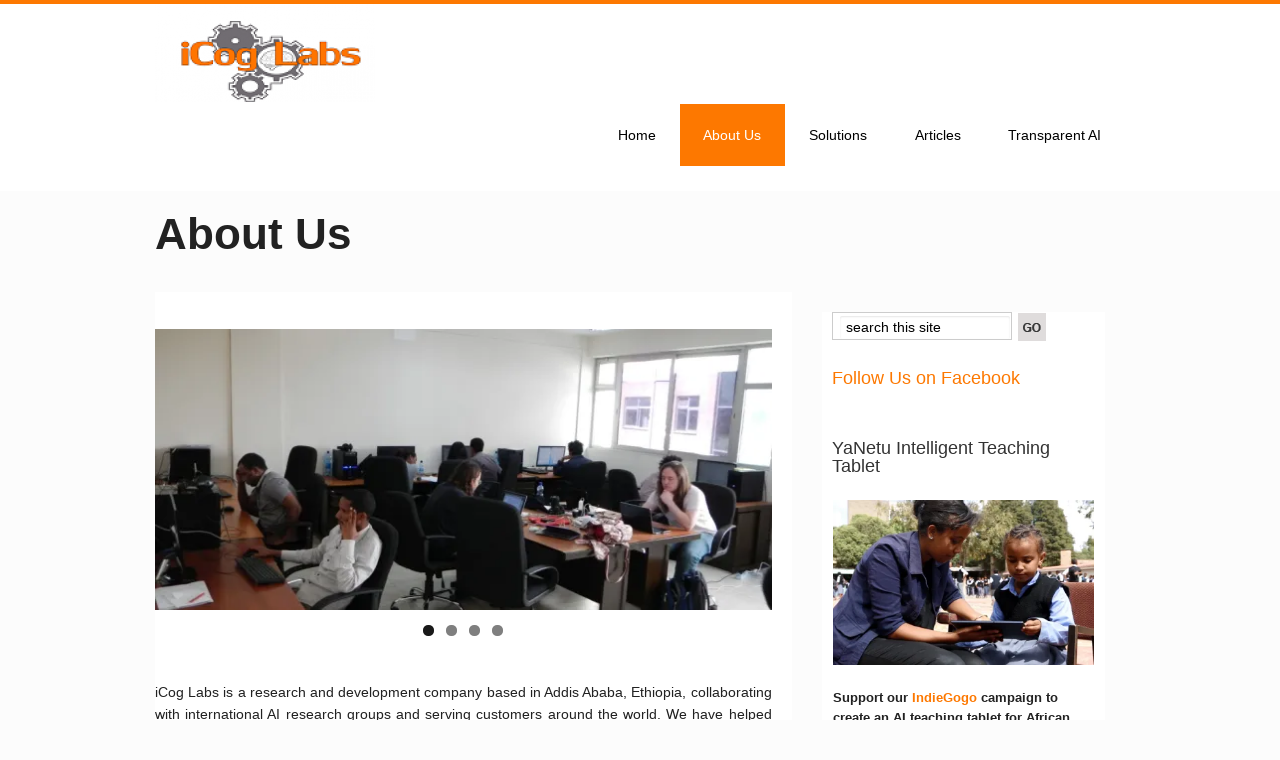

--- FILE ---
content_type: text/html; charset=UTF-8
request_url: https://icog-labs.com/about-us/
body_size: 9330
content:
<!doctype html>
<!--[if lt IE 7 ]> <html class="no-js ie6" lang="en-US"> <![endif]-->
<!--[if IE 7 ]>    <html class="no-js ie7" lang="en-US"> <![endif]-->
<!--[if IE 8 ]>    <html class="no-js ie8" lang="en-US"> <![endif]-->
<!--[if (gte IE 9)|!(IE)]><!--> <html class="no-js" lang="en-US"> <!--<![endif]-->
<head>

<meta charset="UTF-8" />
<meta name="viewport" content="width=device-width, user-scalable=no, initial-scale=1.0, minimum-scale=1.0, maximum-scale=1.0">
<meta http-equiv="X-UA-Compatible" content="IE=edge,chrome=1" />


<link rel="profile" href="http://gmpg.org/xfn/11" />
<link rel="pingback" href="https://icog-labs.com/xmlrpc.php" />
			


	
<link media="all" href="https://icog-labs.com/wp-content/cache/autoptimize/css/autoptimize_02c8ae571b63a731495eb92fec49b877.css" rel="stylesheet"><title>About Us &#8211; iCog Labs</title>
<meta name='robots' content='max-image-preview:large' />
<link rel='dns-prefetch' href='//secure.gravatar.com' />
<link rel='dns-prefetch' href='//stats.wp.com' />
<link rel='dns-prefetch' href='//fonts.googleapis.com' />
<link rel='dns-prefetch' href='//v0.wordpress.com' />
<link rel='dns-prefetch' href='//jetpack.wordpress.com' />
<link rel='dns-prefetch' href='//s0.wp.com' />
<link rel='dns-prefetch' href='//public-api.wordpress.com' />
<link rel='dns-prefetch' href='//0.gravatar.com' />
<link rel='dns-prefetch' href='//1.gravatar.com' />
<link rel='dns-prefetch' href='//2.gravatar.com' />
<link rel='dns-prefetch' href='//widgets.wp.com' />
<link rel='preconnect' href='//c0.wp.com' />
<link rel='preconnect' href='//i0.wp.com' />
<link rel="alternate" type="application/rss+xml" title="iCog Labs &raquo; Feed" href="https://icog-labs.com/feed/" />
<link rel="alternate" type="application/rss+xml" title="iCog Labs &raquo; Comments Feed" href="https://icog-labs.com/comments/feed/" />
<script type="text/javascript">
/* <![CDATA[ */
window._wpemojiSettings = {"baseUrl":"https:\/\/s.w.org\/images\/core\/emoji\/15.0.3\/72x72\/","ext":".png","svgUrl":"https:\/\/s.w.org\/images\/core\/emoji\/15.0.3\/svg\/","svgExt":".svg","source":{"concatemoji":"https:\/\/icog-labs.com\/wp-includes\/js\/wp-emoji-release.min.js?ver=6.6.2"}};
/*! This file is auto-generated */
!function(i,n){var o,s,e;function c(e){try{var t={supportTests:e,timestamp:(new Date).valueOf()};sessionStorage.setItem(o,JSON.stringify(t))}catch(e){}}function p(e,t,n){e.clearRect(0,0,e.canvas.width,e.canvas.height),e.fillText(t,0,0);var t=new Uint32Array(e.getImageData(0,0,e.canvas.width,e.canvas.height).data),r=(e.clearRect(0,0,e.canvas.width,e.canvas.height),e.fillText(n,0,0),new Uint32Array(e.getImageData(0,0,e.canvas.width,e.canvas.height).data));return t.every(function(e,t){return e===r[t]})}function u(e,t,n){switch(t){case"flag":return n(e,"\ud83c\udff3\ufe0f\u200d\u26a7\ufe0f","\ud83c\udff3\ufe0f\u200b\u26a7\ufe0f")?!1:!n(e,"\ud83c\uddfa\ud83c\uddf3","\ud83c\uddfa\u200b\ud83c\uddf3")&&!n(e,"\ud83c\udff4\udb40\udc67\udb40\udc62\udb40\udc65\udb40\udc6e\udb40\udc67\udb40\udc7f","\ud83c\udff4\u200b\udb40\udc67\u200b\udb40\udc62\u200b\udb40\udc65\u200b\udb40\udc6e\u200b\udb40\udc67\u200b\udb40\udc7f");case"emoji":return!n(e,"\ud83d\udc26\u200d\u2b1b","\ud83d\udc26\u200b\u2b1b")}return!1}function f(e,t,n){var r="undefined"!=typeof WorkerGlobalScope&&self instanceof WorkerGlobalScope?new OffscreenCanvas(300,150):i.createElement("canvas"),a=r.getContext("2d",{willReadFrequently:!0}),o=(a.textBaseline="top",a.font="600 32px Arial",{});return e.forEach(function(e){o[e]=t(a,e,n)}),o}function t(e){var t=i.createElement("script");t.src=e,t.defer=!0,i.head.appendChild(t)}"undefined"!=typeof Promise&&(o="wpEmojiSettingsSupports",s=["flag","emoji"],n.supports={everything:!0,everythingExceptFlag:!0},e=new Promise(function(e){i.addEventListener("DOMContentLoaded",e,{once:!0})}),new Promise(function(t){var n=function(){try{var e=JSON.parse(sessionStorage.getItem(o));if("object"==typeof e&&"number"==typeof e.timestamp&&(new Date).valueOf()<e.timestamp+604800&&"object"==typeof e.supportTests)return e.supportTests}catch(e){}return null}();if(!n){if("undefined"!=typeof Worker&&"undefined"!=typeof OffscreenCanvas&&"undefined"!=typeof URL&&URL.createObjectURL&&"undefined"!=typeof Blob)try{var e="postMessage("+f.toString()+"("+[JSON.stringify(s),u.toString(),p.toString()].join(",")+"));",r=new Blob([e],{type:"text/javascript"}),a=new Worker(URL.createObjectURL(r),{name:"wpTestEmojiSupports"});return void(a.onmessage=function(e){c(n=e.data),a.terminate(),t(n)})}catch(e){}c(n=f(s,u,p))}t(n)}).then(function(e){for(var t in e)n.supports[t]=e[t],n.supports.everything=n.supports.everything&&n.supports[t],"flag"!==t&&(n.supports.everythingExceptFlag=n.supports.everythingExceptFlag&&n.supports[t]);n.supports.everythingExceptFlag=n.supports.everythingExceptFlag&&!n.supports.flag,n.DOMReady=!1,n.readyCallback=function(){n.DOMReady=!0}}).then(function(){return e}).then(function(){var e;n.supports.everything||(n.readyCallback(),(e=n.source||{}).concatemoji?t(e.concatemoji):e.wpemoji&&e.twemoji&&(t(e.twemoji),t(e.wpemoji)))}))}((window,document),window._wpemojiSettings);
/* ]]> */
</script>

<link rel='stylesheet' id='mailchimp_sf_main_css-css' href='https://icog-labs.com/?mcsf_action=main_css&#038;ver=1.6.1' type='text/css' media='all' />










<link rel='stylesheet' id='smls-google-fonts-sans-css' href='https://fonts.googleapis.com/css?family=Open+Sans%3A400%2C300%2C600%2C700%2C800&#038;ver=6.6.2' type='text/css' media='all' />
<link rel='stylesheet' id='smls-google-fonts-roboto-css' href='https://fonts.googleapis.com/css?family=Roboto%3A400%2C300italic%2C400italic%2C500%2C500italic%2C700%2C700italic%2C900italic%2C900&#038;ver=6.6.2' type='text/css' media='all' />
<link rel='stylesheet' id='smls-google-fonts-lato-css' href='https://fonts.googleapis.com/css?family=Lato%3A400%2C300italic%2C400italic%2C700%2C700italic%2C900italic%2C900&#038;ver=6.6.2' type='text/css' media='all' />
<link rel='stylesheet' id='smls-google-fonts-montserrat-css' href='https://fonts.googleapis.com/css?family=Montserrat%3A400%2C700&#038;ver=6.6.2' type='text/css' media='all' />
<link rel='stylesheet' id='smls-google-fonts-merriweather-css' href='https://fonts.googleapis.com/css?family=Merriweather+Sans%3A300%2C400%2C700%2C800+Sans%3A300%2C400%2C700&#038;ver=6.6.2' type='text/css' media='all' />
<link rel='stylesheet' id='smls-google-fonts-droid-css' href='https://fonts.googleapis.com/css?family=Droid+Sans%3A400%2C700&#038;ver=6.6.2' type='text/css' media='all' />
<link rel='stylesheet' id='smls-google-fonts-oxygen-css' href='https://fonts.googleapis.com/css?family=Oxygen%3A300%2C400%2C700&#038;ver=6.6.2' type='text/css' media='all' />
<link rel='stylesheet' id='smls-google-fonts-raleway-css' href='https://fonts.googleapis.com/css?family=Raleway%3A100%2C200%2C300%2C400%2C500%2C600%2C700%2C800%2C900&#038;ver=6.6.2' type='text/css' media='all' />










<script type="text/javascript" src="https://icog-labs.com/wp-includes/js/jquery/jquery.min.js?ver=3.7.1" id="jquery-core-js"></script>





<link rel="https://api.w.org/" href="https://icog-labs.com/wp-json/" /><link rel="alternate" title="JSON" type="application/json" href="https://icog-labs.com/wp-json/wp/v2/pages/2" /><link rel="EditURI" type="application/rsd+xml" title="RSD" href="https://icog-labs.com/xmlrpc.php?rsd" />
<meta name="generator" content="WordPress 6.6.2" />
<link rel="canonical" href="https://icog-labs.com/about-us/" />
<link rel='shortlink' href='https://wp.me/P4bpTh-2' />
<link rel="alternate" title="oEmbed (JSON)" type="application/json+oembed" href="https://icog-labs.com/wp-json/oembed/1.0/embed?url=https%3A%2F%2Ficog-labs.com%2Fabout-us%2F" />
<link rel="alternate" title="oEmbed (XML)" type="text/xml+oembed" href="https://icog-labs.com/wp-json/oembed/1.0/embed?url=https%3A%2F%2Ficog-labs.com%2Fabout-us%2F&#038;format=xml" />
<script type="text/javascript">
	jQuery(function($) {
		$('.date-pick').each(function() {
			var format = $(this).data('format') || 'mm/dd/yyyy';
			format = format.replace(/yyyy/i, 'yy');
			$(this).datepicker({
				autoFocusNextInput: true,
				constrainInput: false,
				changeMonth: true,
				changeYear: true,
				beforeShow: function(input, inst) { $('#ui-datepicker-div').addClass('show'); },
				dateFormat: format.toLowerCase(),
			});
		});
		d = new Date();
		$('.birthdate-pick').each(function() {
			var format = $(this).data('format') || 'mm/dd';
			format = format.replace(/yyyy/i, 'yy');
			$(this).datepicker({
				autoFocusNextInput: true,
				constrainInput: false,
				changeMonth: true,
				changeYear: false,
				minDate: new Date(d.getFullYear(), 1-1, 1),
				maxDate: new Date(d.getFullYear(), 12-1, 31),
				beforeShow: function(input, inst) { $('#ui-datepicker-div').removeClass('show'); },
				dateFormat: format.toLowerCase(),
			});

		});

	});
</script>
	
		<!-- All in one Favicon 4.8 --><link rel="icon" href="https://icog-labs.com/wp-content/uploads/2015/01/pic2_animated_favicon1.gif" type="image/gif"/>

	
<!-- Jetpack Open Graph Tags -->
<meta property="og:type" content="article" />
<meta property="og:title" content="About Us" />
<meta property="og:url" content="https://icog-labs.com/about-us/" />
<meta property="og:description" content="  iCog Labs is a research and development company based in Addis Ababa, Ethiopia, collaborating with international AI research groups and serving customers around the world. We have helped our cust…" />
<meta property="article:published_time" content="2013-10-29T05:38:44+00:00" />
<meta property="article:modified_time" content="2019-06-27T08:14:04+00:00" />
<meta property="og:site_name" content="iCog Labs" />
<meta property="og:image" content="https://s0.wp.com/i/blank.jpg" />
<meta property="og:image:alt" content="" />
<meta property="og:locale" content="en_US" />
<meta name="twitter:text:title" content="About Us" />
<meta name="twitter:card" content="summary" />

<!-- End Jetpack Open Graph Tags -->
</head>

<body class="page-template-default page page-id-2 page-parent custom-background metaslider-plugin">

	
	<!--headercontainer-->
	<div id="header_container">
	
		<!--header-->
	<div class="row">
		<div class="twelve columns">
	
		<div id="logo"><a href="https://icog-labs.com/" title="iCog Labs" rel="home">
			<img src="https://icog-labs.com/wp-content/uploads/2015/05/cropped-icog-logo2.png" width="220" height="98" alt="" />
		</a></div><!--logo end-->
		
			

	
	<!--top menu-->
			<div id="menu_container">
		
			
	
 <div class="menu-header2"><ul id="nav" class="menu"><li id="menu-item-224" class="menu-item menu-item-type-post_type menu-item-object-page menu-item-home menu-item-224"><a href="https://icog-labs.com/">Home</a></li>
<li id="menu-item-225" class="menu-item menu-item-type-post_type menu-item-object-page current-menu-item page_item page-item-2 current_page_item menu-item-has-children menu-item-225"><a href="https://icog-labs.com/about-us/" aria-current="page">About Us</a>
<ul class="sub-menu">
	<li id="menu-item-226" class="menu-item menu-item-type-post_type menu-item-object-page menu-item-226"><a href="https://icog-labs.com/about-us/vision/">Vision</a></li>
	<li id="menu-item-223" class="menu-item menu-item-type-post_type menu-item-object-page menu-item-has-children menu-item-223"><a href="https://icog-labs.com/jobs/">Jobs</a>
	<ul class="sub-menu">
		<li id="menu-item-611" class="menu-item menu-item-type-post_type menu-item-object-page menu-item-611"><a href="https://icog-labs.com/jobs/vacancy/">Vacancy</a></li>
	</ul>
</li>
	<li id="menu-item-853" class="menu-item menu-item-type-post_type menu-item-object-page menu-item-853"><a href="https://icog-labs.com/about-us/apprenticeship-program/">Apprenticeship Program</a></li>
	<li id="menu-item-228" class="menu-item menu-item-type-post_type menu-item-object-page menu-item-228"><a href="https://icog-labs.com/contact/">Contact Us</a></li>
	<li id="menu-item-227" class="menu-item menu-item-type-post_type menu-item-object-page menu-item-227"><a href="https://icog-labs.com/about-us/contributors/">Contributors</a></li>
</ul>
</li>
<li id="menu-item-337" class="menu-item menu-item-type-post_type menu-item-object-page menu-item-has-children menu-item-337"><a href="https://icog-labs.com/analytics-3/">Solutions</a>
<ul class="sub-menu">
	<li id="menu-item-217" class="menu-item menu-item-type-post_type menu-item-object-page menu-item-217"><a href="https://icog-labs.com/products/">Products</a></li>
	<li id="menu-item-221" class="menu-item menu-item-type-post_type menu-item-object-page menu-item-has-children menu-item-221"><a href="https://icog-labs.com/projects/">Projects</a>
	<ul class="sub-menu">
		<li id="menu-item-1780" class="menu-item menu-item-type-post_type menu-item-object-page menu-item-1780"><a href="https://icog-labs.com/solveit/">Solve IT</a></li>
		<li id="menu-item-959" class="menu-item menu-item-type-post_type menu-item-object-page menu-item-959"><a href="https://icog-labs.com/projects/project-details/">Project Details</a></li>
	</ul>
</li>
</ul>
</li>
<li id="menu-item-220" class="menu-item menu-item-type-post_type menu-item-object-page menu-item-has-children menu-item-220"><a href="https://icog-labs.com/articles/">Articles</a>
<ul class="sub-menu">
	<li id="menu-item-219" class="menu-item menu-item-type-post_type menu-item-object-page menu-item-219"><a href="https://icog-labs.com/ai/">AI</a></li>
	<li id="menu-item-222" class="menu-item menu-item-type-post_type menu-item-object-page menu-item-222"><a href="https://icog-labs.com/news/">News</a></li>
</ul>
</li>
<li id="menu-item-1346" class="menu-item menu-item-type-post_type menu-item-object-page menu-item-1346"><a href="https://icog-labs.com/transparent_ai/">Transparent AI</a></li>
</ul></div>  

	</div>
	
		</div>
		</div>
		
	</div><!--header container end-->	
			
	
	<div id="subhead_container">
		
		<div class="row">

		<div class="twelve columns">
		
		<h1>About Us</h1>
			
			</div>	
			
	</div></div>
	
		<!--content-->
		<div class="row" id="content_container">
			
			<!--left col--><div class="eight columns">
		
				<div id="left-col">
		

									
					<div class="post-entry">

						<p style="text-align: center;"><div id="metaslider-id-612" style="max-width: 700px;" class="ml-slider-3-101-0 metaslider metaslider-flex metaslider-612 ml-slider has-dots-nav ms-theme-default" role="region" aria-label="New Slider" data-height="320" data-width="700">
    <div id="metaslider_container_612">
        <div id="metaslider_612" class="flexslider">
            <ul class='slides'>
                <li style="display: block; width: 100%;" class="slide-613 ms-image " aria-roledescription="slide" data-date="2014-03-19 14:53:33"><img data-recalc-dims="1" fetchpriority="high" decoding="async" src="https://i0.wp.com/icog-labs.com/wp-content/uploads/2014/03/iCog-AI-in-Africa.jpg?resize=620%2C283&#038;ssl=1" height="283" width="620" alt="" class="slider-612 slide-613 msDefaultImage" /></li>
                <li style="display: none; width: 100%;" class="slide-614 ms-image " aria-roledescription="slide" data-date="2014-03-19 14:58:57"><img data-recalc-dims="1" decoding="async" src="https://i0.wp.com/icog-labs.com/wp-content/uploads/2014/03/iCog-labs-Arteficial-Intelligence-in-Africa.jpg?resize=620%2C283&#038;ssl=1" height="283" width="620" alt="" class="slider-612 slide-614 msDefaultImage" /></li>
                <li style="display: none; width: 100%;" class="slide-643 ms-image " aria-roledescription="slide" data-date="2014-03-20 13:15:32"><img data-recalc-dims="1" decoding="async" src="https://i0.wp.com/icog-labs.com/wp-content/uploads/2014/03/Technology-leapfrogging-Africa.jpg?resize=620%2C283&#038;ssl=1" height="283" width="620" alt="" class="slider-612 slide-643 msDefaultImage" /></li>
                <li style="display: none; width: 100%;" class="slide-696 ms-image " aria-roledescription="slide" data-date="2014-07-16 15:49:49"><img data-recalc-dims="1" loading="lazy" decoding="async" src="https://i0.wp.com/icog-labs.com/wp-content/uploads/2014/07/computer-related-jobs-icog-ethiopia-ai.jpg?resize=620%2C283&#038;ssl=1" height="283" width="620" alt="" class="slider-612 slide-696 msDefaultImage" /></li>
            </ul>
        </div>
        
    </div>
</div><strong> </strong></p>
<p class="MsoNormal" style="text-align: justify;">iCog Labs is a research and development company based in Addis Ababa, Ethiopia, collaborating with international AI research groups and serving customers around the world. We have helped our customers with a variety of projects, but our core specialty is artificial intelligence, including machine learning based data analysis, computational linguistics, computer vision, mobile robots and cognitive robotics, cognitive architectures and artificial general intelligence. Our staffs bring experience contributing to international AI development teams, as well as software and hardware development experience on Ethiopian government and industry projects. We are core contributors to the <a href="http://opencog.org">OpenCog</a> open source AI platform and utilize OpenCog within our projects as appropriate.</p>
<p class="MsoNormal" style="text-align: justify;">Our mission is to advance science and technology for the good of all humanity, with a special focus on advanced AI and on the use of cutting-edge technology to help leapfrog Africa into the future.</p>
<p class="MsoNormal" style="text-align: justify;">iCog&#8217;s leadership team includes:</p>
<ul>
<li><strong>Getnet Aseffa</strong>, CEO</li>
<li><a href="http://goertzel.org">Dr. Ben Goertze</a>l, Chief Scientific Advisor</li>
<li><a href="http://www.linkedin.com/in/davidhart">David Hart</a>, Chief Information Officer</li>
<li><a href="http://www.kurzweilai.net/sander-olson">Sander Olsen</a>, Strategic Advisor</li>
</ul>
<p class="MsoNormal">We carry out our work in partnership with a number of international organizations including</p>
<ul>
<li>US AI firm <a href="http://novamente.net">Novamente LLC</a></li>
<li>US bioinformatics firm <a href="http://biomind.com">Biomind LLC</a></li>
<li>Dr. Gino Yu&#8217;s lab at Hong Kong Polytechnic University,</li>
<li>the <a href="http://opencog.org">OpenCog Foundation</a></li>
<li>the nonprofit futurist advocacy organization <a href="http://humanityplus.org">Humanity+</a></li>
<li>the US Embassy in Addis Ababa</li>
<li>Japan International Cooperation Agency (JICA)</li>
</ul>
<h1 class="MsoNormal" style="text-align: center;"><span style="color: #969696;"><strong> </strong></span></h1>
<p>&nbsp;</p>
<p>&nbsp;</p>
						<div class="clear"></div>
												
					</div><!--post-entry end-->

								<div id="comments">


	<p class="nocomments">Comments are closed.</p>



</div><!-- #comments -->


	</div> <!--left-col end-->
</div> <!--column end-->

		<!--right-col-->
		<div class="four columns">
			
				<!--sidebar-->
				<div id="sidebar">
			
			<ul class="xoxo">

<div id="search-2" class="widget-container-primary widget_search"><!--search form-->
				
				    <form method="get" id="search" action="https://icog-labs.com">

					<div>
					               		<input type="text" value="search this site" name="s" id="s"  onfocus="if(this.value=='search this site'){this.value=''};" onblur="if(this.value==''){this.value='search this site'};" tabindex="2"  />
               		<input type="submit" id="searchsubmit" value="" />
                	
					</div>
               		</form></li>
<div id="facebook-likebox-4" class="widget-container-primary widget_facebook_likebox"><h3 class="widget-title"><span><a href="https://www.facebook.com/icoglabs/">Follow Us on Facebook</a></span></h3>		<div id="fb-root"></div>
		<div class="fb-page" data-href="https://www.facebook.com/icoglabs/" data-width="280"  data-height="380" data-hide-cover="false" data-show-facepile="true" data-tabs="timeline" data-hide-cta="false" data-small-header="false">
		<div class="fb-xfbml-parse-ignore"><blockquote cite="https://www.facebook.com/icoglabs/"><a href="https://www.facebook.com/icoglabs/">Follow Us on Facebook</a></blockquote></div>
		</div>
		</li>
<div id="text-4" class="widget-container-primary widget_text"><h3 class="widget-title"><span>YaNetu Intelligent Teaching Tablet</span></h3>			<div class="textwidget"><p><img data-recalc-dims="1" src="https://i0.wp.com/icog-labs.com/wp-content/uploads/2016/03/eductation-ai-teaching-tablet-crowd-funding.jpg?resize=380%2C240&#038;ssl=1" width="380" height="240" /></p>
<p style="font-size: 13px; font-weight: bold;">Support our <a href="https://www.indiegogo.com/projects/yanetu-ai-teaching-tablet-for-african-children--3#/"> IndieGogo</a> campaign to create an AI teaching tablet for African kids.</P> </p>
</div>
		</li>

		<div id="recent-posts-2" class="widget-container-primary widget_recent_entries">
		<h3 class="widget-title"><span>Recent Posts</span></h3>
		<ul>
											<li>
					<a href="https://icog-labs.com/beyond-the-hype-the-urgent-need-for-education-and-oversight-in-the-age-of-super-ai/">Beyond the Hype: The Urgent Need for Education and Oversight in the Age of Super AI</a>
									</li>
											<li>
					<a href="https://icog-labs.com/the-pen-is-no-longer-mightier-freedom-eluding-freedom-of-speech/">The Pen is No Longer Mightier: Freedom Eluding Freedom of Speech</a>
									</li>
											<li>
					<a href="https://icog-labs.com/take-the-notepad-take-the-pencil-and-take-the-keyboard-just-dont-touch-my-coffee-the-future-of-writing-and-creative-contents-in-the-age-of-ais/">Take the Notepad, Take the Pencil, and Take the Keyboard, Just Don’t Touch My Coffee: The Future of Writing and Creative Contents in the Age of AIs</a>
									</li>
											<li>
					<a href="https://icog-labs.com/10-years-in-the-future/">10 Years in the Future</a>
									</li>
											<li>
					<a href="https://icog-labs.com/a-sceptical-approach-to-the-future-of-ai-and-emerging-technologies-in-todays-africa/">A Sceptical Approach to the Future of AI and Emerging Technologies in Today&#8217;s Africa</a>
									</li>
											<li>
					<a href="https://icog-labs.com/the-solve-it-experience/">The Solve IT Experience</a>
									</li>
											<li>
					<a href="https://icog-labs.com/futbol-the-beautiful-game/">Futbol: The Beautiful Game</a>
									</li>
					</ul>

		</li>
<div id="categories-2" class="widget-container-primary widget_categories"><h3 class="widget-title"><span>Categories</span></h3>
			<ul>
					<li class="cat-item cat-item-22"><a href="https://icog-labs.com/category/africa/">Africa</a>
</li>
	<li class="cat-item cat-item-62"><a href="https://icog-labs.com/category/africa/african-youth/">African Youth</a>
</li>
	<li class="cat-item cat-item-107"><a href="https://icog-labs.com/category/artificial-general-intelligenceagi/">Artificial General Intelligence(AGI)</a>
</li>
	<li class="cat-item cat-item-5"><a href="https://icog-labs.com/category/artificial-intelligence/">Artificial Intelligence</a>
</li>
	<li class="cat-item cat-item-7"><a href="https://icog-labs.com/category/artificial-life/">Artificial Life</a>
</li>
	<li class="cat-item cat-item-58"><a href="https://icog-labs.com/category/blockchain/">Blockchain</a>
</li>
	<li class="cat-item cat-item-70"><a href="https://icog-labs.com/category/business-and-investment/">Business and Investment</a>
</li>
	<li class="cat-item cat-item-52"><a href="https://icog-labs.com/category/china/">China</a>
</li>
	<li class="cat-item cat-item-6"><a href="https://icog-labs.com/category/computer-science/">Computer Science</a>
</li>
	<li class="cat-item cat-item-24"><a href="https://icog-labs.com/category/data-mining/">Data Mining</a>
</li>
	<li class="cat-item cat-item-16"><a href="https://icog-labs.com/category/economy/development/">Development</a>
</li>
	<li class="cat-item cat-item-11"><a href="https://icog-labs.com/category/economy/">Economy</a>
</li>
	<li class="cat-item cat-item-20"><a href="https://icog-labs.com/category/computer-science/education/">Education</a>
</li>
	<li class="cat-item cat-item-12"><a href="https://icog-labs.com/category/environment-and-ecosysytem/">Environment and Ecosysytem</a>
</li>
	<li class="cat-item cat-item-79"><a href="https://icog-labs.com/category/ethiopia/">Ethiopia</a>
</li>
	<li class="cat-item cat-item-13"><a href="https://icog-labs.com/category/evolution/">Evolution</a>
</li>
	<li class="cat-item cat-item-103"><a href="https://icog-labs.com/category/freedom-of-speech/">Freedom of Speech</a>
</li>
	<li class="cat-item cat-item-19"><a href="https://icog-labs.com/category/general/">General</a>
</li>
	<li class="cat-item cat-item-98"><a href="https://icog-labs.com/category/artificial-intelligence/generative-ai/">Generative AI</a>
</li>
	<li class="cat-item cat-item-26"><a href="https://icog-labs.com/category/health-policy/">Health Policy</a>
</li>
	<li class="cat-item cat-item-31"><a href="https://icog-labs.com/category/icog-makers/">iCog Makers</a>
</li>
	<li class="cat-item cat-item-87"><a href="https://icog-labs.com/category/business-and-investment/incubation-and-acceleration/">Incubation and Acceleration</a>
</li>
	<li class="cat-item cat-item-57"><a href="https://icog-labs.com/category/inequality/">Inequality</a>
</li>
	<li class="cat-item cat-item-61"><a href="https://icog-labs.com/category/innovation/">Innovation</a>
</li>
	<li class="cat-item cat-item-71"><a href="https://icog-labs.com/category/international-event/">International Event</a>
</li>
	<li class="cat-item cat-item-53"><a href="https://icog-labs.com/category/international-makers-cooperation/">International Makers Cooperation</a>
</li>
	<li class="cat-item cat-item-15"><a href="https://icog-labs.com/category/journals/">Journals</a>
</li>
	<li class="cat-item cat-item-21"><a href="https://icog-labs.com/category/life-extension/">Life Extension</a>
</li>
	<li class="cat-item cat-item-8"><a href="https://icog-labs.com/category/nanotechnology/">Nanotechnology</a>
</li>
	<li class="cat-item cat-item-18"><a href="https://icog-labs.com/category/opinion/">Opinion</a>
</li>
	<li class="cat-item cat-item-94"><a href="https://icog-labs.com/category/privacy/">Privacy</a>
</li>
	<li class="cat-item cat-item-9"><a href="https://icog-labs.com/category/robotics/">Robotics</a>
</li>
	<li class="cat-item cat-item-88"><a href="https://icog-labs.com/category/tech-startups/">Tech Startups</a>
</li>
	<li class="cat-item cat-item-10"><a href="https://icog-labs.com/category/the-future/">The Future</a>
</li>
	<li class="cat-item cat-item-4"><a href="https://icog-labs.com/category/transhumanism/">Transhumanism</a>
</li>
	<li class="cat-item cat-item-1"><a href="https://icog-labs.com/category/uncategorized/">Uncategorized</a>
</li>
	<li class="cat-item cat-item-91"><a href="https://icog-labs.com/category/youth-in-tech/">Youth in Tech</a>
</li>
			</ul>

			</li>
<div id="twitter_timeline-3" class="widget-container-primary widget_twitter_timeline"><h3 class="widget-title"><span>Follow us on Twitter</span></h3><a class="twitter-timeline" data-width="280" data-height="380" data-theme="light" data-border-color="#e8e8e8" data-lang="EN" data-partner="jetpack" data-chrome="transparent" href="https://twitter.com/iCog_Labs" href="https://twitter.com/iCog_Labs">My Tweets</a></li>
<div id="archives-2" class="widget-container-primary widget_archive"><h3 class="widget-title"><span>Archives</span></h3>
			<ul>
					<li><a href='https://icog-labs.com/2024/10/'>October 2024</a></li>
	<li><a href='https://icog-labs.com/2024/08/'>August 2024</a></li>
	<li><a href='https://icog-labs.com/2024/02/'>February 2024</a></li>
	<li><a href='https://icog-labs.com/2023/06/'>June 2023</a></li>
	<li><a href='https://icog-labs.com/2019/10/'>October 2019</a></li>
	<li><a href='https://icog-labs.com/2019/09/'>September 2019</a></li>
	<li><a href='https://icog-labs.com/2019/07/'>July 2019</a></li>
	<li><a href='https://icog-labs.com/2019/03/'>March 2019</a></li>
	<li><a href='https://icog-labs.com/2019/01/'>January 2019</a></li>
	<li><a href='https://icog-labs.com/2018/11/'>November 2018</a></li>
	<li><a href='https://icog-labs.com/2018/10/'>October 2018</a></li>
	<li><a href='https://icog-labs.com/2018/06/'>June 2018</a></li>
	<li><a href='https://icog-labs.com/2018/05/'>May 2018</a></li>
	<li><a href='https://icog-labs.com/2018/04/'>April 2018</a></li>
	<li><a href='https://icog-labs.com/2018/02/'>February 2018</a></li>
	<li><a href='https://icog-labs.com/2017/11/'>November 2017</a></li>
	<li><a href='https://icog-labs.com/2017/09/'>September 2017</a></li>
	<li><a href='https://icog-labs.com/2017/08/'>August 2017</a></li>
	<li><a href='https://icog-labs.com/2017/06/'>June 2017</a></li>
	<li><a href='https://icog-labs.com/2017/03/'>March 2017</a></li>
	<li><a href='https://icog-labs.com/2016/12/'>December 2016</a></li>
	<li><a href='https://icog-labs.com/2016/11/'>November 2016</a></li>
	<li><a href='https://icog-labs.com/2016/10/'>October 2016</a></li>
	<li><a href='https://icog-labs.com/2016/09/'>September 2016</a></li>
	<li><a href='https://icog-labs.com/2016/05/'>May 2016</a></li>
	<li><a href='https://icog-labs.com/2016/03/'>March 2016</a></li>
	<li><a href='https://icog-labs.com/2016/01/'>January 2016</a></li>
	<li><a href='https://icog-labs.com/2015/11/'>November 2015</a></li>
	<li><a href='https://icog-labs.com/2015/10/'>October 2015</a></li>
	<li><a href='https://icog-labs.com/2015/08/'>August 2015</a></li>
	<li><a href='https://icog-labs.com/2015/02/'>February 2015</a></li>
	<li><a href='https://icog-labs.com/2015/01/'>January 2015</a></li>
	<li><a href='https://icog-labs.com/2014/07/'>July 2014</a></li>
	<li><a href='https://icog-labs.com/2014/01/'>January 2014</a></li>
	<li><a href='https://icog-labs.com/2013/12/'>December 2013</a></li>
	<li><a href='https://icog-labs.com/2013/11/'>November 2013</a></li>
			</ul>

			</li>
			</ul>


				</div><!--sb end-->
				
			</div> <!--right-col-->
</div>
<!--content end-->
		

	<!--footer-->
		
		<div id="footer-container">

	<!--footer container--><div class="row">
		
		<div class="twelve columns" id="footer-widget">
			
			<div id="footer-bar1" class="four columns">
					<ul class="xoxo">
						<li id="text-8" class="widget-container widget_text">			<div class="textwidget"></div>
		</li>					</ul>
					
					
</div><!--footer 1 end-->



<div id="footer-bar2" class="four columns">
					<ul class="xoxo">
						<li id="text-5" class="widget-container widget_text">			<div class="textwidget"></div>
		</li>					</ul>
</div><!--footer 2 end-->


<div id="footer-bar3" class="four columns">
					<ul class="xoxo">
						<li id="rss-5" class="widget-container widget_rss"><h3 class="widget-title"><a class="rsswidget rss-widget-feed" href="https://icog-labs.com/articles/"><img class="rss-widget-icon" style="border:0" width="14" height="14" src="https://icog-labs.com/wp-includes/images/rss.png" alt="RSS" loading="lazy" /></a> <a class="rsswidget rss-widget-title" href="https://icog-labs.com/">Our Articles</a></h3><ul><li><a class='rsswidget' href='https://icog-labs.com/beyond-the-hype-the-urgent-need-for-education-and-oversight-in-the-age-of-super-ai/'>Beyond the Hype: The Urgent Need for Education and Oversight in the Age of Super AI</a> <span class="rss-date">October 19, 2024</span> <cite>icog</cite></li><li><a class='rsswidget' href='https://icog-labs.com/the-pen-is-no-longer-mightier-freedom-eluding-freedom-of-speech/'>The Pen is No Longer Mightier: Freedom Eluding Freedom of Speech</a> <span class="rss-date">August 19, 2024</span> <cite>icog</cite></li><li><a class='rsswidget' href='https://icog-labs.com/take-the-notepad-take-the-pencil-and-take-the-keyboard-just-dont-touch-my-coffee-the-future-of-writing-and-creative-contents-in-the-age-of-ais/'>Take the Notepad, Take the Pencil, and Take the Keyboard, Just Don’t Touch My Coffee: The Future of Writing and Creative Contents in the Age of AIs</a> <span class="rss-date">February 19, 2024</span> <cite>icog</cite></li><li><a class='rsswidget' href='https://icog-labs.com/10-years-in-the-future/'>10 Years in the Future</a> <span class="rss-date">June 2, 2023</span> <cite>icog</cite></li><li><a class='rsswidget' href='https://icog-labs.com/a-sceptical-approach-to-the-future-of-ai-and-emerging-technologies-in-todays-africa/'>A Sceptical Approach to the Future of AI and Emerging Technologies in Today’s Africa</a> <span class="rss-date">October 22, 2019</span> <cite>icog</cite></li><li><a class='rsswidget' href='https://icog-labs.com/the-solve-it-experience/'>The Solve IT Experience</a> <span class="rss-date">September 3, 2019</span> <cite>icog</cite></li><li><a class='rsswidget' href='https://icog-labs.com/futbol-the-beautiful-game/'>Futbol: The Beautiful Game</a> <span class="rss-date">September 2, 2019</span> <cite>icog</cite></li></ul></li>					</ul>
					
	</div><!--footer 3 end-->			
			</div><!--footer widget end-->
			
		</div><!-- footer container-->
					
	</div>
	
			<div id="footer-info">

				<!--footer container--><div class="row">
				
		<div class="twelve columns">					
			
			<div id="copyright">Copyright 2026 iCog Labs | AI Research and Software Development</a></div>
			
			<div class="scroll-top"><a href="#scroll-top" title="scroll to top">&uarr;</a></div>
					
				</div>	
			</div>		
			</div><!--footer info end-->
	
	



<script type="text/javascript" id="mailchimp_sf_main_js-js-extra">
/* <![CDATA[ */
var mailchimpSF = {"ajax_url":"https:\/\/icog-labs.com\/"};
/* ]]> */
</script>



<script type="text/javascript" id="jquery-ui-datepicker-js-after">
/* <![CDATA[ */
jQuery(function(jQuery){jQuery.datepicker.setDefaults({"closeText":"Close","currentText":"Today","monthNames":["January","February","March","April","May","June","July","August","September","October","November","December"],"monthNamesShort":["Jan","Feb","Mar","Apr","May","Jun","Jul","Aug","Sep","Oct","Nov","Dec"],"nextText":"Next","prevText":"Previous","dayNames":["Sunday","Monday","Tuesday","Wednesday","Thursday","Friday","Saturday"],"dayNamesShort":["Sun","Mon","Tue","Wed","Thu","Fri","Sat"],"dayNamesMin":["S","M","T","W","T","F","S"],"dateFormat":"MM d, yy","firstDay":1,"isRTL":false});});
/* ]]> */
</script>






<script type="text/javascript" id="custom_scrollbar_enabler-js-extra">
/* <![CDATA[ */
var customScrollbarEnabler = {"scrollbars":[],"debugMode":"0","pluginName":"Custom Scrollbar 1.3.8"};
/* ]]> */
</script>

<script type="text/javascript" id="jetpack-facebook-embed-js-extra">
/* <![CDATA[ */
var jpfbembed = {"appid":"249643311490","locale":"en_US"};
/* ]]> */
</script>

<script type="text/javascript" id="jetpack-stats-js-before">
/* <![CDATA[ */
_stq = window._stq || [];
_stq.push([ "view", JSON.parse("{\"v\":\"ext\",\"blog\":\"61826479\",\"post\":\"2\",\"tz\":\"3\",\"srv\":\"icog-labs.com\",\"j\":\"1:14.5\"}") ]);
_stq.push([ "clickTrackerInit", "61826479", "2" ]);
/* ]]> */
</script>
<script type="text/javascript" src="https://stats.wp.com/e-202604.js" id="jetpack-stats-js" defer="defer" data-wp-strategy="defer"></script>


<script type="text/javascript" id="metaslider-flex-slider-js-after">
/* <![CDATA[ */
var metaslider_612 = function($) {
            $('#metaslider_612').flexslider({ 
                slideshowSpeed:3000,
                animation:"fade",
                controlNav:true,
                directionNav:false,
                pauseOnHover:true,
                direction:"horizontal",
                reverse:false,
                keyboard:1,
                touch:1,
                animationSpeed:600,
                prevText:"&lt;",
                nextText:"&gt;",
                smoothHeight:false,
                fadeFirstSlide:true,
                slideshow:true,
                pausePlay:false,
                showPlayText:false,
                playText:false,
                pauseText:false,
                start: function(slider) {
                
                // Function to disable focusable elements in aria-hidden slides
                function disableAriaHiddenFocusableElements() {
                    var slider_ = $('#metaslider_612');
                    
                    // Disable focusable elements in slides with aria-hidden='true'
                    slider_.find('.slides li[aria-hidden="true"] a, .slides li[aria-hidden="true"] button, .slides li[aria-hidden="true"] input, .slides li[aria-hidden="true"] select, .slides li[aria-hidden="true"] textarea, .slides li[aria-hidden="true"] [tabindex]:not([tabindex="-1"])').attr('tabindex', '-1');
                    
                    // Disable focusable elements in cloned slides (these should never be focusable)
                    slider_.find('.slides li.clone a, .slides li.clone button, .slides li.clone input, .slides li.clone select, .slides li.clone textarea, .slides li.clone [tabindex]:not([tabindex="-1"])').attr('tabindex', '-1');
                }
                
                // Initial setup
                disableAriaHiddenFocusableElements();
                
                // Observer for aria-hidden and clone changes
                if (typeof MutationObserver !== 'undefined') {
                    var ariaObserver = new MutationObserver(function(mutations) {
                        var shouldUpdate = false;
                        mutations.forEach(function(mutation) {
                            if (mutation.type === 'attributes' && mutation.attributeName === 'aria-hidden') {
                                shouldUpdate = true;
                            }
                            if (mutation.type === 'childList') {
                                // Check if cloned slides were added/removed
                                for (var i = 0; i < mutation.addedNodes.length; i++) {
                                    if (mutation.addedNodes[i].nodeType === 1 && 
                                        (mutation.addedNodes[i].classList.contains('clone') || 
                                         mutation.addedNodes[i].querySelector && mutation.addedNodes[i].querySelector('.clone'))) {
                                        shouldUpdate = true;
                                        break;
                                    }
                                }
                            }
                        });
                        if (shouldUpdate) {
                            setTimeout(disableAriaHiddenFocusableElements, 10);
                        }
                    });
                    
                    var targetNode = $('#metaslider_612')[0];
                    if (targetNode) {
                        ariaObserver.observe(targetNode, { 
                            attributes: true, 
                            attributeFilter: ['aria-hidden'],
                            childList: true,
                            subtree: true
                        });
                    }
                }
                
                },
                after: function(slider) {
                
                // Re-disable focusable elements after slide transitions
                var slider_ = $('#metaslider_612');
                
                // Disable focusable elements in slides with aria-hidden='true'
                slider_.find('.slides li[aria-hidden="true"] a, .slides li[aria-hidden="true"] button, .slides li[aria-hidden="true"] input, .slides li[aria-hidden="true"] select, .slides li[aria-hidden="true"] textarea, .slides li[aria-hidden="true"] [tabindex]:not([tabindex="-1"])').attr('tabindex', '-1');
                
                // Disable focusable elements in cloned slides
                slider_.find('.slides li.clone a, .slides li.clone button, .slides li.clone input, .slides li.clone select, .slides li.clone textarea, .slides li.clone [tabindex]:not([tabindex="-1"])').attr('tabindex', '-1');
                
                }
            });
            $(document).trigger('metaslider/initialized', '#metaslider_612');
        };
 jQuery(document).ready(function($) {
 $('.metaslider').attr('tabindex', '0');
 $(document).on('keyup.slider', function(e) {
  });
 });
        var timer_metaslider_612 = function() {
            var slider = !window.jQuery ? window.setTimeout(timer_metaslider_612, 100) : !jQuery.isReady ? window.setTimeout(timer_metaslider_612, 1) : metaslider_612(window.jQuery);
        };
        timer_metaslider_612();
/* ]]> */
</script>
<script type="text/javascript" id="metaslider-script-js-extra">
/* <![CDATA[ */
var wpData = {"baseUrl":"https:\/\/icog-labs.com"};
/* ]]> */
</script>



<!-- Shortcodes Ultimate custom CSS - start -->

<!-- Shortcodes Ultimate custom CSS - end -->
    

    <script>
        document.addEventListener("DOMContentLoaded", function(event) {
                    });
    </script>


    
    


    <script>
        var accordions_active = null;
        var accordions_tabs_active = null;
    </script>

    



<script defer src="https://icog-labs.com/wp-content/cache/autoptimize/js/autoptimize_e500a15ee80d40814be2f19478393264.js"></script></body>

</html>